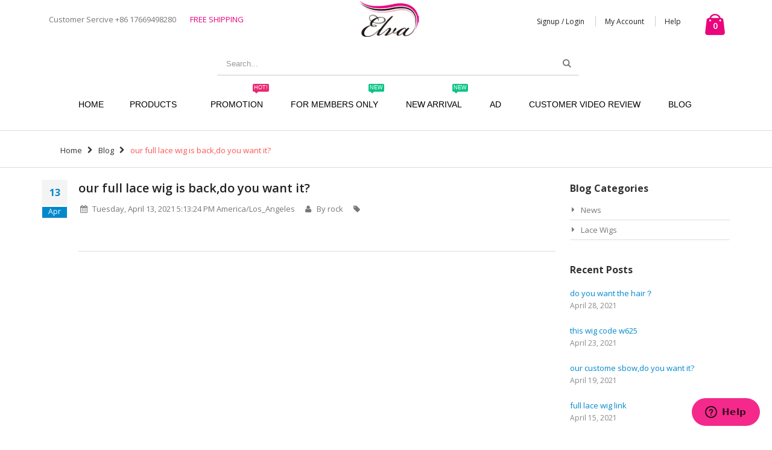

--- FILE ---
content_type: text/html; charset=UTF-8
request_url: https://www.elvahair.com/blog/serr/
body_size: 7121
content:
<!DOCTYPE html>
<html lang="en">
<head>
<meta http-equiv="Content-Type" content="text/html; charset=utf-8">
<title>Blog - our full lace wig is back,do you want it?</title>
<meta name="description" content="Elva Hair Official Store">
<meta name="keywords" content="Elva Hair Official Store">
<meta name="robots" content="INDEX,FOLLOW">
<meta name="viewport" content="width=device-width, initial-scale=1.0">
<link rel="icon" href="https://www.elvahair.com/media/favicon/default/LOGO_1.png" type="image/x-icon">
<link rel="shortcut icon" href="https://www.elvahair.com/media/favicon/default/LOGO_1.png" type="image/x-icon">
<link rel="stylesheet" href="//fonts.googleapis.com/css?family=Open+Sans%3A300%2C300italic%2C400%2C400italic%2C600%2C600italic%2C700%2C700italic%2C800%2C800italic&amp;v1&amp;subset=latin%2Clatin-ext" type="text/css" media="screen">
<link href="//fonts.googleapis.com/css?family=Shadows+Into+Light" rel="stylesheet" type="text/css">
<link rel="stylesheet" type="text/css" href="https://www.elvahair.com/media/css_secure/blog_post_view.22c7b956245c1b2d2036eae32cec6ec4.1565512948.cssmin.css">
<link rel="stylesheet" type="text/css" href="https://www.elvahair.com/media/css_secure/blog_post_view.034905e939eb245fdeded76272bfd44d.1579220742.cssmin.css" media="all">
<link rel="stylesheet" type="text/css" href="https://www.elvahair.com/media/css_secure/blog_post_view.f37baae7b533c65aebcdd30305a5cbc6.1565512949.cssmin.css" media="print">
<link href="https://www.elvahair.com/rss/catalog/new/store_id/1/" title="New Products" rel="alternate" type="application/rss+xml">
<link href="https://www.elvahair.com/rss/catalog/special/store_id/1/cid/0/" title="Special Products" rel="alternate" type="application/rss+xml">
<link href="https://www.elvahair.com/rss/catalog/salesrule/store_id/1/cid/0/" title="Coupons/Discounts" rel="alternate" type="application/rss+xml">
<link href="https://www.elvahair.com/blog/rss/index/store_id/1/" title="Blog" rel="alternate" type="application/rss+xml">
<!--[if gt IE 7]><link
rel="stylesheet" type="text/css" href="https://www.elvahair.com/media/css_secure/blog_post_view.a0e8722186178749583ba86dc76fd31b.1565512949.cssmin.css" media="all" />
<![endif]--><!--[if lt IE 7]> <script type="text/javascript" src="https://www.elvahair.com/media/js/blog_post_view.b99c363289a4c63f2457bfc9f18824bf.1565512948.jsmin.js"></script> <![endif]--><!--[if lt IE 9]> <script type="text/javascript" src="https://www.elvahair.com/media/js/blog_post_view.681c2b1025cf70dd73e226c25cf3adbf.1565512948.jsmin.js"></script> <![endif]--><meta property="og:title" content="Blog - our full lace wig is back,do you want it?">
<meta property="og:site_name" content="elvahair">
<meta property="og:type" content="article">
<meta property="og:url" content="https://www.elvahair.com/blog/serr/">
<meta property="og:image" content="">
<meta property="og:image:type" content="">
<meta property="og:image:width" content="">
<meta property="og:image:height" content="">
<meta property="og:description" content="Elva Hair Official Store">
<meta name="facebook-domain-verification" content="m4vc822531yedn8ru64cgxg5ve84pg">
<style>.customer-share { overflow: hidden; max-width: 100%; }
.product-image-area .product-label { right: 5px; width: 42px; top: 5px; }
.product-image-area .sale-product-icon { width: 42px; height: 42px; padding: 5px 5px; }
.product-image-area .sale-product-icon label { font-size: 12px; }
.category-products .products-grid li.item .details-area .product-name a,
.filter-products .products div.item .details-area .product-name a { overflow: hidden; text-overflow: ellipsis; display: -webkit-box; -webkit-line-clamp: 2; -webkit-box-orient: vertical; }

#newsletter_popup {

background-size: contain;
    background-position: top center;
    background-color: #e7e5e6;

}
@media (max-width: 480px) {
    .product-image-area .product-label {
        right: -3px !important; top: -5px !important; transform: scale(0.7);
    }
}
	.menu_thumb_img {
		display: none !important;
	}
@media (max-width:480px) {
	.std iframe { max-width: 100%; min-height: 200px; height: auto; }
}</style>
<meta name="p:domain_verify" content="a6c8290a7839d5abe1674bce9045a780">
<noscript>
<img height="1" width="1" style="display:none;" alt="" src="https://ct.pinterest.com/v3/?event=init&amp;tid=2612667044669&amp;pd%5Bem%5D=&lt;hashed_email_address&gt;&amp;noscript=1">
</noscript>
</head>
<body class=" blog-post-view">
<div class="wrapper">
<noscript>
<div class="global-site-notice noscript"><div class="notice-inner"><p>
<strong>JavaScript seems to be disabled in your browser.</strong><br>
You must have JavaScript enabled in your browser to utilize the functionality of this website.</p></div></div>
</noscript>
<div class="page">
<div class="header-container type4">
<div class="top-links-container"><div class="top-links container"><div class="clearer"></div></div></div>
<div class="header container">
<div class="header-left f-left">
<div class="header-texta">Customer Sercive +86 17669498280</div>
<div class="header-textb">free shipping</div>
</div>
<a href="https://www.elvahair.com/" title="Elva Hair" class="logo"><strong>Elva Hair</strong><img src="https://www.elvahair.com/skin/frontend/smartwave/default/images/logo.png" alt="Elva Hair"></a><div class="header-right f-right">
<div class="top-links-area">
<div class="top-links-icon"><a href="javascript:void(0)">links</a></div>
<ul class="links">
<li class="first"><a href="https://www.elvahair.com/customer/account/login/" title="Signup / Login">Signup / Login</a></li>
<li><a href="https://www.elvahair.com/customer/account/" title="My Account">My Account</a></li>
<li class=" last"><a href="/about-us" title="Help">Help</a></li>
</ul>
</div>
<div class="cart-area"><div class="mini-cart">
<a href="javascript:void(0)" class="mybag-link"><i class="icon-mini-cart"></i><span class="cart-info"><span class="cart-qty">0</span><span>item(s)</span></span></a><div class="topCartContent block-content theme-border-color"><div class="inner-wrapper"><p class="cart-empty">
You have no items in your shopping cart.</p></div></div> </div></div>
</div>
<div class="search-area">
<a href="javascript:void(0);" class="search-icon"><i class="icon-search"></i></a><form id="search_mini_form" action="//www.elvahair.com/catalogsearch/result/" method="get"><div class="form-search no-padding">
<label for="search">Search:</label>
<input id="search" type="text" name="q" class="input-text"><button type="submit" title="Search" class="button"><i class="icon-search"></i></button><div id="search_autocomplete" class="search-autocomplete"></div>
<div class="clearer"></div>
</div></form> </div>
<div class="menu-icon"><a href="javascript:void(0)" title="Menu"><i class="fa fa-bars"></i></a></div>
</div>
<div class="header-wrapper"><div class="main-nav"><div class="container"><div class="menu-wrapper"><div class="menu-all-pages-container"><ul class="menu">
<li class="">
<a href="//www.elvahair.com/">
<span>Home</span>
</a>
</li>
<li class="menu-full-width  ">
<a href="//www.elvahair.com/products.html">Products</a><div class="nav-sublist-dropdown" style="display: none;"><div class="container"><div class="mega-columns row"><div class="block1 col-sm-12"><div class="row"><ul>
<li class="menu-item menu-item-has-children menu-parent-item col-sw-4  ">
<div class="menu_thumb_img"><a class="menu_thumb_link" href="//www.elvahair.com/products/hd-lace-wigs.html"><img src="//www.elvahair.com/media/catalog/category/hd.jpg" alt="Thumbnail Image"></a></div>
<a class="level1" href="//www.elvahair.com/products/hd-lace-wigs.html"><span>HD LACE WIGS</span></a><div class="nav-sublist level1"><ul>
<li class="menu-item "><a class="level2" href="//www.elvahair.com/products/hd-lace-wigs/5x5hd-real-hd-bob-lace-wig.html"><span>5X5 REAL HD BOB LACE WIG</span></a></li>
<li class="menu-item "><a class="level2" href="//www.elvahair.com/products/hd-lace-wigs/5x5hd-real-hd-long-lace-wig.html"><span>5X5 REAL HD LONG LACE WIG</span></a></li>
<li class="menu-item "><a class="level2" href="//www.elvahair.com/products/hd-lace-wigs/13x4hd-real-hd-lace-wig.html"><span>13X4 REAL HD LACE WIG </span></a></li>
<li class="menu-item "><a class="level2" href="//www.elvahair.com/products/hd-lace-wigs/7x5-hd-lace-wigs.html"><span>7x5 HD Lace Wigs</span></a></li>
<li class="menu-item "><a class="level2" href="//www.elvahair.com/products/hd-lace-wigs/wear-go-hd-lace-wig.html"><span>Wear Go HD Lace Wig</span></a></li>
<li class="menu-item "><a class="level2" href="//www.elvahair.com/products/hd-lace-wigs/hd-lace-colored-wig.html"><span>HD LACE Colored Wig</span></a></li>
<li class="menu-item "><a class="level2" href="//www.elvahair.com/products/hd-lace-wigs/13x6-hd-lace-wig.html"><span>13x6 HD Lace Wig</span></a></li>
<li class="menu-item "><a class="level2" href="//www.elvahair.com/products/hd-lace-wigs/360-hd-lace-wig.html"><span>360 HD Lace Wig</span></a></li>
<li class="menu-item "><a class="level2" href="//www.elvahair.com/products/hd-lace-wigs/single-knots-hd-lace-wig.html"><span>Single Knots HD Lace Wig</span></a></li>
<li class="menu-item "><a class="level2" href="//www.elvahair.com/products/hd-lace-wigs/m-hairline.html"><span>M Hairline</span></a></li>
<li class="menu-item "><a class="level2" href="//www.elvahair.com/products/hd-lace-wigs/burmese-curl.html"><span>Burmese Curl</span></a></li>
</ul></div>
</li>
<li class="menu-item menu-item-has-children menu-parent-item col-sw-4  ">
<div class="menu_thumb_img"><a class="menu_thumb_link" href="//www.elvahair.com/products/lace-front-wigs.html"><img src="//www.elvahair.com/media/catalog/category/13x6-900x900_1.jpg" alt="Thumbnail Image"></a></div>
<a class="level1" href="//www.elvahair.com/products/lace-front-wigs.html"><span>SHOP BY CAP</span></a><div class="nav-sublist level1"><ul>
<li class="menu-item "><a class="level2" href="//www.elvahair.com/products/lace-front-wigs/360-lace-wigs.html"><span>360 Lace Wigs <span class="cat-label cat-label-label1">New</span></span></a></li>
<li class="menu-item "><a class="level2" href="//www.elvahair.com/products/lace-front-wigs/full-lace-wigs.html"><span>Full Lace Wigs <span class="cat-label cat-label-label1">New</span></span></a></li>
<li class="menu-item "><a class="level2" href="//www.elvahair.com/products/lace-front-wigs/13x4-lace-wigs.html"><span>13x4 Lace Wigs</span></a></li>
<li class="menu-item "><a class="level2" href="//www.elvahair.com/products/lace-front-wigs/13x6-lace-wigs.html"><span>13x6 Lace Wigs</span></a></li>
</ul></div>
</li>
<li class="menu-item menu-item-has-children menu-parent-item col-sw-4  ">
<div class="menu_thumb_img"><a class="menu_thumb_link" href="//www.elvahair.com/products/flash-sale.html"><img src="//www.elvahair.com/media/catalog/category/elva_.jpg" alt="Thumbnail Image"></a></div>
<a class="level1" href="//www.elvahair.com/products/flash-sale.html"><span>TEXTURE</span></a><div class="nav-sublist level1"><ul>
<li class="menu-item "><a class="level2" href="//www.elvahair.com/products/flash-sale/curly.html"><span>Curly </span></a></li>
<li class="menu-item "><a class="level2" href="//www.elvahair.com/products/flash-sale/wavy.html"><span>Wavy</span></a></li>
<li class="menu-item "><a class="level2" href="//www.elvahair.com/products/flash-sale/straight.html"><span>Straight</span></a></li>
<li class="menu-item "><a class="level2" href="//www.elvahair.com/products/flash-sale/deep-wave.html"><span>Deep wave</span></a></li>
<li class="menu-item "><a class="level2" href="//www.elvahair.com/products/flash-sale/yaki-kinky-straight.html"><span>Yaki / kinky straight</span></a></li>
</ul></div>
</li>
<li class="menu-item menu-item-has-children menu-parent-item col-sw-4  ">
<div class="menu_thumb_img"><a class="menu_thumb_link" href="//www.elvahair.com/products/short-bob-wigs.html"><img src="//www.elvahair.com/media/catalog/category/1_1.jpg" alt="Thumbnail Image"></a></div>
<a class="level1" href="//www.elvahair.com/products/short-bob-wigs.html"><span>Short Bob Wigs</span></a><div class="nav-sublist level1"><ul>
<li class="menu-item "><a class="level2" href="//www.elvahair.com/products/short-bob-wigs/straight.html"><span>Straight</span></a></li>
<li class="menu-item "><a class="level2" href="//www.elvahair.com/products/short-bob-wigs/wavy.html"><span>Wavy</span></a></li>
<li class="menu-item "><a class="level2" href="//www.elvahair.com/products/short-bob-wigs/curly.html"><span>Curly</span></a></li>
</ul></div>
</li>
<li class="menu-item menu-item-has-children menu-parent-item col-sw-4  ">
<a class="level1" href="//www.elvahair.com/products/customized-wigs.html"><span>Colorful Wigs</span></a><div class="nav-sublist level1"><ul><li class="menu-item "><a class="level2" href="//www.elvahair.com/products/customized-wigs/613-wigs.html"><span>Easily Redyed 613 Wig</span></a></li></ul></div>
</li>
</ul></div></div></div></div></div>
</li>
<li class=" ">
<a href="//www.elvahair.com/promotion.html">Promotion <span class="cat-label cat-label-label2">Hot!</span></a>
</li>
<li class=" ">
<a href="//www.elvahair.com/for-members-only.html">For Members Only <span class="cat-label cat-label-label1">New</span></a>
</li>
<li class=" ">
<a href="//www.elvahair.com/new-arrival.html">New Arrival <span class="cat-label cat-label-label1">New</span></a>
</li>
<li class=" ">
<a href="//www.elvahair.com/ad.html">AD</a>
</li>
<li class="menu-item">
<a href="https://www.elvahair.com/customer-videos/">Customer Video Review</a>
</li>
<li class="menu-item">
<a href="/blog">Blog</a>
</li>
</ul></div></div></div></div></div> </div>
<div class="mobile-nav side-block container"><div class="menu-all-pages-container"><ul class="menu">
<li class="">
<a href="//www.elvahair.com/">
<span>Home</span>
</a>
</li>
<li class="menu-item menu-item-has-children menu-parent-item  ">
<a href="//www.elvahair.com/products.html">Products</a><ul>
<li class="menu-item menu-item-has-children menu-parent-item  ">
<a class="level1" href="//www.elvahair.com/products/hd-lace-wigs.html"><span>HD LACE WIGS</span></a><ul>
<li class="menu-item "><a class="level2" href="//www.elvahair.com/products/hd-lace-wigs/5x5hd-real-hd-bob-lace-wig.html"><span>5X5 REAL HD BOB LACE WIG</span></a></li>
<li class="menu-item "><a class="level2" href="//www.elvahair.com/products/hd-lace-wigs/5x5hd-real-hd-long-lace-wig.html"><span>5X5 REAL HD LONG LACE WIG</span></a></li>
<li class="menu-item "><a class="level2" href="//www.elvahair.com/products/hd-lace-wigs/13x4hd-real-hd-lace-wig.html"><span>13X4 REAL HD LACE WIG </span></a></li>
<li class="menu-item "><a class="level2" href="//www.elvahair.com/products/hd-lace-wigs/7x5-hd-lace-wigs.html"><span>7x5 HD Lace Wigs</span></a></li>
<li class="menu-item "><a class="level2" href="//www.elvahair.com/products/hd-lace-wigs/wear-go-hd-lace-wig.html"><span>Wear Go HD Lace Wig</span></a></li>
<li class="menu-item "><a class="level2" href="//www.elvahair.com/products/hd-lace-wigs/hd-lace-colored-wig.html"><span>HD LACE Colored Wig</span></a></li>
<li class="menu-item "><a class="level2" href="//www.elvahair.com/products/hd-lace-wigs/13x6-hd-lace-wig.html"><span>13x6 HD Lace Wig</span></a></li>
<li class="menu-item "><a class="level2" href="//www.elvahair.com/products/hd-lace-wigs/360-hd-lace-wig.html"><span>360 HD Lace Wig</span></a></li>
<li class="menu-item "><a class="level2" href="//www.elvahair.com/products/hd-lace-wigs/single-knots-hd-lace-wig.html"><span>Single Knots HD Lace Wig</span></a></li>
<li class="menu-item "><a class="level2" href="//www.elvahair.com/products/hd-lace-wigs/m-hairline.html"><span>M Hairline</span></a></li>
<li class="menu-item "><a class="level2" href="//www.elvahair.com/products/hd-lace-wigs/burmese-curl.html"><span>Burmese Curl</span></a></li>
</ul>
</li>
<li class="menu-item menu-item-has-children menu-parent-item  ">
<a class="level1" href="//www.elvahair.com/products/lace-front-wigs.html"><span>SHOP BY CAP</span></a><ul>
<li class="menu-item "><a class="level2" href="//www.elvahair.com/products/lace-front-wigs/360-lace-wigs.html"><span>360 Lace Wigs <span class="cat-label cat-label-label1">New</span></span></a></li>
<li class="menu-item "><a class="level2" href="//www.elvahair.com/products/lace-front-wigs/full-lace-wigs.html"><span>Full Lace Wigs <span class="cat-label cat-label-label1">New</span></span></a></li>
<li class="menu-item "><a class="level2" href="//www.elvahair.com/products/lace-front-wigs/13x4-lace-wigs.html"><span>13x4 Lace Wigs</span></a></li>
<li class="menu-item "><a class="level2" href="//www.elvahair.com/products/lace-front-wigs/13x6-lace-wigs.html"><span>13x6 Lace Wigs</span></a></li>
</ul>
</li>
<li class="menu-item menu-item-has-children menu-parent-item  ">
<a class="level1" href="//www.elvahair.com/products/flash-sale.html"><span>TEXTURE</span></a><ul>
<li class="menu-item "><a class="level2" href="//www.elvahair.com/products/flash-sale/curly.html"><span>Curly </span></a></li>
<li class="menu-item "><a class="level2" href="//www.elvahair.com/products/flash-sale/wavy.html"><span>Wavy</span></a></li>
<li class="menu-item "><a class="level2" href="//www.elvahair.com/products/flash-sale/straight.html"><span>Straight</span></a></li>
<li class="menu-item "><a class="level2" href="//www.elvahair.com/products/flash-sale/deep-wave.html"><span>Deep wave</span></a></li>
<li class="menu-item "><a class="level2" href="//www.elvahair.com/products/flash-sale/yaki-kinky-straight.html"><span>Yaki / kinky straight</span></a></li>
</ul>
</li>
<li class="menu-item menu-item-has-children menu-parent-item  ">
<a class="level1" href="//www.elvahair.com/products/short-bob-wigs.html"><span>Short Bob Wigs</span></a><ul>
<li class="menu-item "><a class="level2" href="//www.elvahair.com/products/short-bob-wigs/straight.html"><span>Straight</span></a></li>
<li class="menu-item "><a class="level2" href="//www.elvahair.com/products/short-bob-wigs/wavy.html"><span>Wavy</span></a></li>
<li class="menu-item "><a class="level2" href="//www.elvahair.com/products/short-bob-wigs/curly.html"><span>Curly</span></a></li>
</ul>
</li>
<li class="menu-item menu-item-has-children menu-parent-item  ">
<a class="level1" href="//www.elvahair.com/products/customized-wigs.html"><span>Colorful Wigs</span></a><ul><li class="menu-item "><a class="level2" href="//www.elvahair.com/products/customized-wigs/613-wigs.html"><span>Easily Redyed 613 Wig</span></a></li></ul>
</li>
</ul>
</li>
<li class=" ">
<a href="//www.elvahair.com/promotion.html">Promotion <span class="cat-label cat-label-label2">Hot!</span></a>
</li>
<li class=" ">
<a href="//www.elvahair.com/for-members-only.html">For Members Only <span class="cat-label cat-label-label1">New</span></a>
</li>
<li class=" ">
<a href="//www.elvahair.com/new-arrival.html">New Arrival <span class="cat-label cat-label-label1">New</span></a>
</li>
<li class=" ">
<a href="//www.elvahair.com/ad.html">AD</a>
</li>
<li class="menu-item">
<a href="https://www.elvahair.com/customer-videos/">Customers Show</a>
</li>
<li class="menu-item">
<a href="/blog">Blog</a>
</li>
</ul></div></div>
<div class="mobile-nav-overlay close-mobile-nav"></div> <div class="top-container"><div class="breadcrumbs"><div class="container"><div class="row"><div class="col-sm-12 a-left"><ul>
<li class="home">
<a href="https://www.elvahair.com/" title="Go to Home Page">Home</a>
<span class="breadcrumbs-split"><i class="icon-right-open"></i></span>
</li>
<li class="blog">
<a href="https://www.elvahair.com/blog/" title="Return to Blog">Blog</a>
<span class="breadcrumbs-split"><i class="icon-right-open"></i></span>
</li>
<li class="blog_page">
<strong>our full lace wig is back,do you want it?</strong>
</li>
</ul></div></div></div></div></div>
<div class="main-container col2-right-layout"><div class="main container"><div class="row">
<div class="col-main col-sm-9">
<div id="loading-mask">
<div class="background-overlay"></div>
<p id="loading_mask_loader" class="loader">
<i class="ajax-loader large animate-spin"></i></p>
</div>
<div id="after-loading-success-message">
<div class="background-overlay"></div>
<div id="success-message-container" class="loader">
<div class="msg-box">Product was successfully added to your shopping cart.</div>
<button type="button" name="finish_and_checkout" id="finish_and_checkout" class="button btn-cart"><span><span>
Go to cart page		</span></span></button>
<button type="button" name="continue_shopping" id="continue_shopping" class="button btn-cart">
<span><span>
Continue		</span></span></button>
</div>
</div> <div id="messages_product_view"></div>
<div class="postWrapper">
<div class="postBanner hide"></div>
<div class="post-date">
<span class="day">13</span>
<span class="month">Apr</span>
</div>
<div class="postTitle">
<h2><a href="https://www.elvahair.com/blog/serr/">our full lace wig is back,do you want it?</a></h2>
<div class="postDetails">
<span><i class="icon-calendar"></i>Tuesday, April 13, 2021 5:13:24 PM America/Los_Angeles</span>
<span><i class="icon-user"></i>By rock</span>
<span><i class="icon-tag"></i></span>
</div>
</div>
<div class="postContent"></div>
</div>
<div class="postComments"></div>
</div>
<div class="col-right sidebar col-sm-3">
<div class="block block-blog-categories">
<div class="block-title">
<strong><span>Blog Categories</span></strong>
</div>
<div class="block-content">
<div class="blog-category">
<a href="https://www.elvahair.com/blog/cat/news/">News</a>
</div>
<div class="blog-category">
<a href="https://www.elvahair.com/blog/cat/lacewigs/">Lace Wigs</a>
</div>
</div>
</div>
<div class="block block-blog-recent">
<div class="block-title">
<strong><span>Recent Posts</span></strong>
</div>
<div class="block-content"><ul>
<li>
<a href="https://www.elvahair.com/blog/swq7/">do you  want the hair？</a><div class="post-time">April 28, 2021</div>
<div class="clear"></div>
</li>
<li>
<a href="https://www.elvahair.com/blog/ea9g/">this wig code w625</a><div class="post-time">April 23, 2021</div>
<div class="clear"></div>
</li>
<li>
<a href="https://www.elvahair.com/blog/qqee/">our custome sbow,do you want it?</a><div class="post-time">April 19, 2021</div>
<div class="clear"></div>
</li>
<li>
<a href="https://www.elvahair.com/blog/soh/">full lace wig link</a><div class="post-time">April 15, 2021</div>
<div class="clear"></div>
</li>
<li>
<a href="https://www.elvahair.com/blog/serr/">our full lace wig is back,do you want it?</a><div class="post-time">April 13, 2021</div>
<div class="clear"></div>
</li>
<li>
<a href="https://www.elvahair.com/blog/qqty/">New Full Lace Wig ,Wig Code w684</a><div class="post-time">April 10, 2021</div>
<div class="clear"></div>
</li>
<li>
<a href="https://www.elvahair.com/blog/srtuy/">love this hair!</a><div class="post-time">April 6, 2021</div>
<div class="clear"></div>
</li>
<li>
<a href="https://www.elvahair.com/blog/sswii/">99j w672</a><div class="post-time">April 2, 2021</div>
<div class="clear"></div>
</li>
<li>
<a href="https://www.elvahair.com/blog/iyyt/">99j  w676</a><div class="post-time">March 31, 2021</div>
<div class="clear"></div>
</li>
<li>
<a href="https://www.elvahair.com/blog/erhyy/">99j Hair  w671</a><div class="post-time">March 29, 2021</div>
<div class="clear"></div>
</li>
</ul></div>
</div>
<div class="block block-blog-tags">
<div class="block-title">
<strong><span>Tag Cloud</span></strong>
</div>
<div class="block-content"><ul class="tagcloud">
<li><a class="tag-count-1" href="https://www.elvahair.com/blog/tag/Hair+Tips/">Hair Tips</a></li>
<li><a class="tag-count-1" href="https://www.elvahair.com/blog/tag/Hair+Tips2/">Hair Tips2</a></li>
<li><a class="tag-count-1" href="https://www.elvahair.com/blog/tag/Notice+of+holidays/">Notice of holidays</a></li>
</ul></div>
</div>
</div>
</div></div></div>
<div class="footer-container "><div class="footer">
<div class="footer-top"><div class="container"><div class="row"><div class="col-sm-12"><div class="top-newsletter"><div class="container"><div class="row">
<div class="col-sm-12">
<img src="/media/wysiwyg/newsletter-icon.png" alt="">
</div>
<div class="col-sm-12"><div style="display: inline-block; vertical-align: middle; text-align: center; position: relative;margin-top: 30px;width: 60%;">
<form action="https://www.elvahair.com/newsletter/subscriber/new/" method="post" id="mini-newsletter-validate-detail" onsubmit="setNewsletterCookie()"><div class="input-box">
<input type="text" name="email" id="newsletter" title="Sign up for our newsletter" class="input-text required-entry validate-email" placeholder="Email Address"><button type="submit" title="OK" class="button"><span><span>Subscribe</span></span></button><div class="clearer"></div>
</div></form> </div></div>
</div></div></div></div></div></div></div>
<div class="footer-middle">
<div class="container"><div class="row"><div class="col-sm-12"><div class="share-icon"><ul class="features">
<li><a href="https://www.facebook.com/ElvaHairs"><img src="/media/wysiwyg/ico1.png" alt=""></a></li>
<li><a href="https://www.youtube.com/channel/UCCBnk6LMMdPeGbSQWr6llDg"><img src="/media/wysiwyg/ico3.png" alt=""></a></li>
<li><a href="https://www.instagram.com/elvahairs/"><img src="/media/wysiwyg/ico4.png" alt=""></a></li>
<li><a href="https://www.pinterest.ca/elvahairwigs/"><img src="/media/wysiwyg/ico5.png" alt=""></a></li>
</ul></div></div></div></div>
<div class="container"><div class="row">
<div class="col-sm-3"><div class="block">
<div class="block-title"><strong><span>Information</span></strong></div>
<div class="block-content"><ul class="links">
<li><a title="About us" href="https://www.elvahair.com/about-us/">About us</a></li>
<li><a title="Contact Us" href="https://www.elvahair.com/contacts/">Contact Us</a></li>
<li><a title="Privacy Policy" href="https://www.elvahair.com/privacy-policy/">Privacy Policy</a></li>
<li><a title="Terms &amp; conditions" href="https://www.elvahair.com/terms-conditions/">Terms &amp; conditions</a></li>
</ul></div>
</div></div>
<div class="col-sm-3"><div class="block">
<div class="block-title"><strong><span>Service Center</span></strong></div>
<div class="block-content"><ul class="links">
<li><a href="https://www.elvahair.com/delivery-payment/" title="">Delivery&amp;Payment</a></li>
<li><a href="https://www.elvahair.com/track-order/" title="">Track Order</a></li>
<li><a href="https://www.elvahair.com/care-info/" title="">Care Info.</a></li>
<li><a href="https://www.elvahair.com/return-policy/" title="Returns Policy"> Returns Policy </a></li>
</ul></div>
</div></div>
<div class="col-sm-3"><div class="block">
<div class="block-title"><strong><span>Customer Care</span></strong></div>
<div class="block-content"><ul class="links">
<li><a href="https://www.elvahair.com/coupon/" title="">Coupon</a></li>
<li><a href="https://www.elvahair.com/loyalty-points/" title=""> Points Policy </a></li>
<li><a href="https://www.elvahair.com/share-get/" title=""> Share&amp;Get Cash </a></li>
<li><a href="https://www.elvahair.com/giveaway/" title=""> Giveaway </a></li>
<li><a href="https://www.elvahair.com/AFFILIATES/" title=""> AFFILIATES </a></li>
</ul></div>
</div></div>
<div class="col-sm-3"><div class="block">
<div class="block-title"><strong><span>Socialize With Us</span></strong></div>
<div class="block-content"><div class="s-right"><ul class="features">
<li>Company : QingDao Elva Hair Products Co.,Ltd</li>
<li>Address: 2406-15# BaoLong City Square #97 Fuzhou Road ,Qing Dao 266300</li>
<li>Whatsapp：+86 17561739663</li>
<li>IMessage：+86 17561739663</li>
<li>Email：<a href="/cdn-cgi/l/email-protection" class="__cf_email__" data-cfemail="82ede4e4ebe1ebe3eec2e7eef4e3eae3ebf0ace1edef">[email&#160;protected]</a></li>
<li><span id="siteseal"><img alt="SSL site seal - click to verify" src="https://seal.godaddy.com/images/3/en/siteseal_gd_3_h_l_m.gif"></span></li>
</ul></div></div>
</div></div>
</div></div>
</div>
<div class="footer-middle footer-middle-2"><div class="container"><div class="row"><div class="col-sm-12"><ul class="features">
<li><a href="/about-us">About Us</a></li>
<li><a href="/contacts">Contact Us</a></li>
<li><a href="/customer-service">Customer Service</a></li>
<li><a href="/privacy-policy">Privacy Policy</a></li>
<li><a href="#">Accessibility</a></li>
<li><a href="#">Store Directory</a></li>
</ul></div></div></div></div>
<div class="footer-bottom"><div class="container">
<address>COPYRIGHT © 2019 BY ELVAHAIR.COM. ALL RIGHTS RESERVED.</address>
</div></div>
</div></div>
<a href="#" id="totop"><i class="icon-up-open"></i></a> </div>
</div>
<noscript><iframe src="https://www.googletagmanager.com/ns.html?id=GTM-T2FB2R6" height="0" width="0" style="display:none;visibility:hidden"></iframe></noscript> <script data-cfasync="false" src="/cdn-cgi/scripts/5c5dd728/cloudflare-static/email-decode.min.js"></script><script type="text/javascript" src="https://www.elvahair.com/media/js/blog_post_view.72a0e62159c986da208957c9ebb84e2d.1566907667.jsmin.js"></script>
<script type="text/lazyload-javascript">//
Mage.Cookies.path     = '/';
Mage.Cookies.domain   = '.elvahair.com';
//</script>
<script type="text/lazyload-javascript">//
optionalZipCountries = ["HK","IE","MO","PA"];
//</script>
<script data-namespace="paypal_sdk" src="https://www.paypal.com/sdk/js?client-id=AaPoPpcjrT0L3gHnkM1a1uPLFljuUEeLIOyDmksEE5D3ae4j-RRWPWt4hY0_deOMbFnDoaMVYsCJo93J&components=messages,buttons"></script>
<script type="text/lazyload-javascript">//
        var Translator = new Translate([]);
        //</script>
<script>(function(w,d,s,l,i){w[l]=w[l]||[];w[l].push({'gtm.start':
new Date().getTime(),event:'gtm.js'});var f=d.getElementsByTagName(s)[0],
j=d.createElement(s),dl=l!='dataLayer'?'&l='+l:'';j.async=true;j.src=
'https://www.googletagmanager.com/gtm.js?id='+i+dl;f.parentNode.insertBefore(j,f);
})(window,document,'script','dataLayer','GTM-T2FB2R6');</script>
<script>!function(e){if(!window.pintrk){window.pintrk = function () {
window.pintrk.queue.push(Array.prototype.slice.call(arguments))};var
  n=window.pintrk;n.queue=[],n.version="3.0";var
  t=document.createElement("script");t.async=!0,t.src=e;var
  r=document.getElementsByTagName("script")[0];
  r.parentNode.insertBefore(t,r)}}("https://s.pinimg.com/ct/core.js");
pintrk('load', '2612667044669', {em: '<user_email_address>'});
pintrk('page');</script>
<script>pintrk('track', 'checkout', {
value: 100,
order_quantity: 1,
currency: 'USD'
});
pintrk('track', 'addtocart', {
value: 100,
order_quantity: 1,
currency: 'USD'
});
pintrk('track', 'pagevisit');
pintrk('track', 'signup');
pintrk('track', 'lead', {
lead_type: 'Newsletter'
});
pintrk('track', 'search', {
search_query: 'boots'
});
pintrk('track', 'viewcategory');</script>
<script type="text/lazyload-javascript">//
if (typeof dailydealTimeCountersCategory == 'undefined') {
	var dailydealTimeCountersCategory = new Array();
	var i = 0;
}
//</script>
<script type="text/lazyload-javascript">jQuery(function($){
        $('.mini-cart').mouseover(function(e){
            $(this).children('.topCartContent').fadeIn(200);
            return false;
        }).mouseleave(function(e){
            $(this).children('.topCartContent').fadeOut(200);
            return false;
        });
    });</script>
<script type="text/lazyload-javascript">//
    var searchForm = new Varien.searchForm('search_mini_form', 'search', 'Search...');
    searchForm.initAutocomplete('https://www.elvahair.com/catalogsearch/ajax/suggest/', 'search_autocomplete');
//</script>
<script type="text/lazyload-javascript">var SW_MENU_POPUP_WIDTH = 0;
jQuery(function($){
    $(document).ready(function(){
        $('.main-nav .menu').et_menu({
            type: "default",
            delayTime: 0        });
    });
});</script>
<script type="text/lazyload-javascript"></script>
<script type="text/lazyload-javascript">jQuery('#finish_and_checkout').click(function(){
        try{
            parent.location.href = 'https://www.elvahair.com/checkout/cart/';
        }catch(err){
            location.href = 'https://www.elvahair.com/checkout/cart/';
        }
    });
	jQuery('#continue_shopping').click(function(){
        jQuery('#after-loading-success-message').fadeOut(200);
        clearTimeout(ajaxcart_timer);
        setTimeout(function(){
            jQuery('#after-loading-success-message .timer').text(ajaxcart_sec);
        }, 1000);});</script>
<script type="text/lazyload-javascript">//
        var miniNewsletterValidateDetail = new VarienForm('mini-newsletter-validate-detail');
    //</script>
<script type="text/lazyload-javascript">var windowScroll_t;
    jQuery(window).scroll(function(){
        clearTimeout(windowScroll_t);
        windowScroll_t = setTimeout(function(){
            if(jQuery(this).scrollTop() > 100){
                jQuery('#totop').fadeIn();
            }else{
                jQuery('#totop').fadeOut();
            }
        }, 500);
    });
    jQuery('#totop').click(function(){
        jQuery('html, body').animate({scrollTop: 0}, 600, "easeOutCubic");
        return false;
    });
    jQuery(function($){
        $(".cms-index-index .footer-container.fixed-position .footer-top,.cms-index-index .footer-container.fixed-position .footer-middle").remove();
    });</script>
<script type="text/lazyload-javascript">window.lazySizesConfig = {addClasses: true};</script>
<script id="ze-snippet" src="https://static.zdassets.com/ekr/snippet.js?key=3adc67e4-a2f4-4afd-b4bf-12b8c1177e9b"></script>
<script type="text/javascript">(function(){var
_scripts=document.getElementsByTagName("script"),_doc=document,_txt="text/lazyload-javascript",_isChrome=/Chrome/.test(navigator.userAgent)&&/Google Inc/.test(navigator.vendor),_textNode;for(var i=0,l=_scripts.length;i<l;i++){var _type=_scripts[i].getAttribute("type");if(_type&&_type.toLowerCase()==_txt&&_scripts[i].parentNode){try{_scripts[i].parentNode.replaceChild((function(sB){if(!_isChrome){_textNode=document.createTextNode(sB.innerHTML);sB=document.createElement('script');sB.appendChild(_textNode);}
sB.type='text/javascript';return sB;})(_scripts[i]),_scripts[i]);}catch(e){console.error(e.name);console.error(e.message);console.error(e.stack);console.error(_scripts[i]);throw e;}}}})();</script></body>
</html>


--- FILE ---
content_type: text/css
request_url: https://www.elvahair.com/media/css_secure/blog_post_view.f37baae7b533c65aebcdd30305a5cbc6.1565512949.cssmin.css
body_size: -186
content:
*{background:none !important;text-align:left !important}html{margin:0 !important;padding:0 !important}body{background:#fff !important;font-size:9pt !important;padding:0 !important;margin:10px !important}a{color:#2976c9 !important}th,td{color:#2f2f2f !important;border-color:#ccc !important}.header-container,.nav-container,.footer-container,.pager,.toolbar,.actions,.buttons-set{display:none !important}.page-print .data-table .cart-tax-total{background-position:100% -54px}.page-print .data-table .cart-tax-info{display:block !important}
